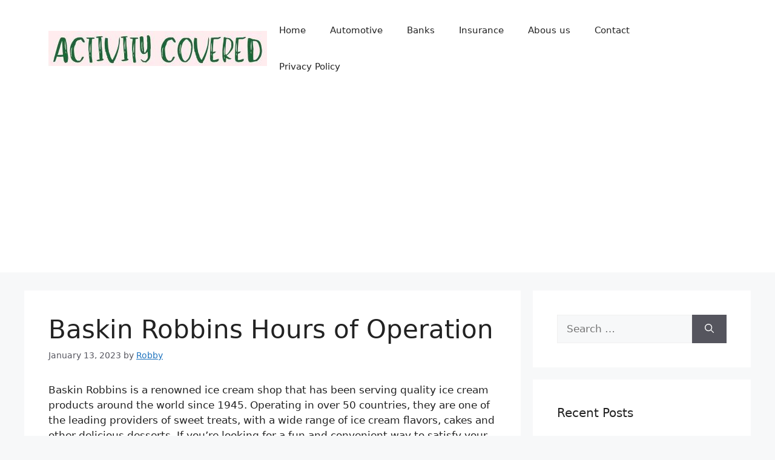

--- FILE ---
content_type: text/html; charset=utf-8
request_url: https://www.google.com/recaptcha/api2/aframe
body_size: 250
content:
<!DOCTYPE HTML><html><head><meta http-equiv="content-type" content="text/html; charset=UTF-8"></head><body><script nonce="9INJSRueJd_P-mAOSZb-zA">/** Anti-fraud and anti-abuse applications only. See google.com/recaptcha */ try{var clients={'sodar':'https://pagead2.googlesyndication.com/pagead/sodar?'};window.addEventListener("message",function(a){try{if(a.source===window.parent){var b=JSON.parse(a.data);var c=clients[b['id']];if(c){var d=document.createElement('img');d.src=c+b['params']+'&rc='+(localStorage.getItem("rc::a")?sessionStorage.getItem("rc::b"):"");window.document.body.appendChild(d);sessionStorage.setItem("rc::e",parseInt(sessionStorage.getItem("rc::e")||0)+1);localStorage.setItem("rc::h",'1768546373675');}}}catch(b){}});window.parent.postMessage("_grecaptcha_ready", "*");}catch(b){}</script></body></html>